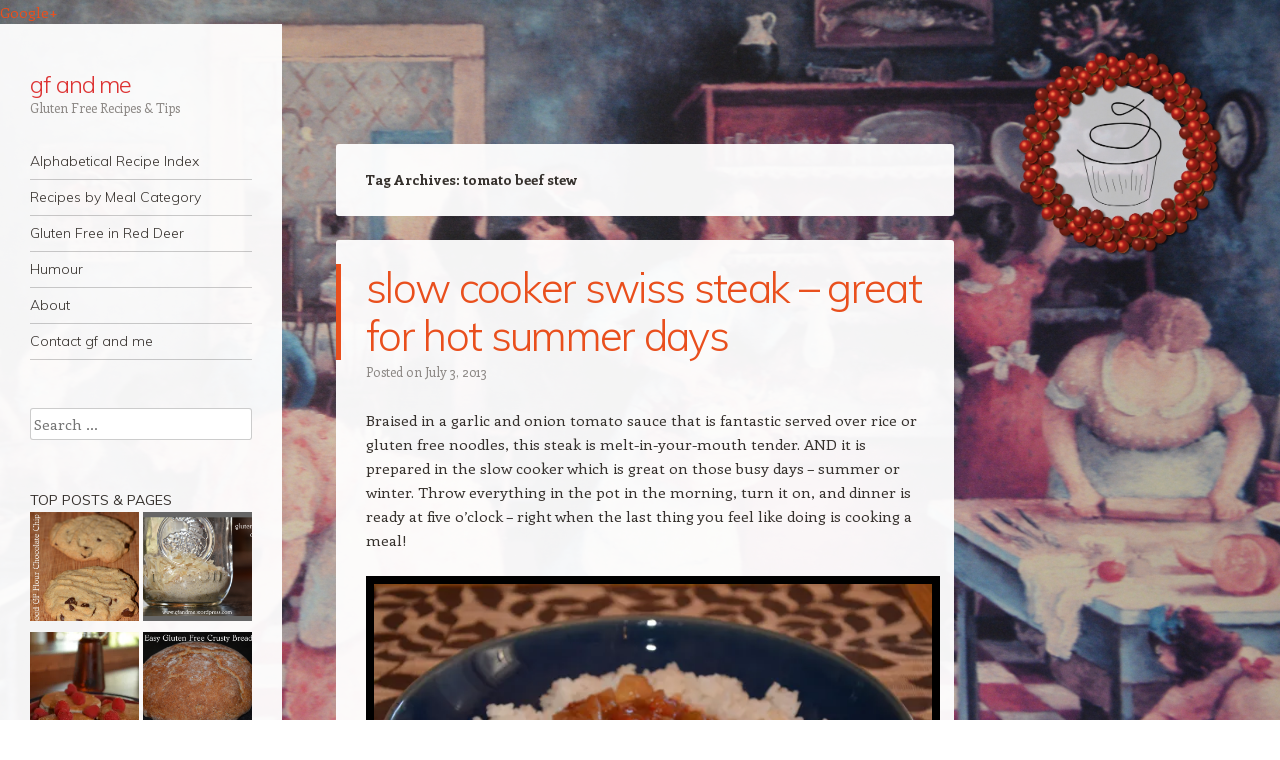

--- FILE ---
content_type: text/html; charset=UTF-8
request_url: https://www.gfandme.com/tag/tomato-beef-stew/
body_size: 17118
content:
<!DOCTYPE html>
<html lang="en-US">
<head>
<meta charset="UTF-8" />
<meta name="viewport" content="width=device-width" />
<title>tomato beef stew Archives - gf and me</title>
<link rel="profile" href="http://gmpg.org/xfn/11" />
<link rel="pingback" href="https://www.gfandme.com/xmlrpc.php" />
<!--[if lt IE 9]>
<script src="https://www.gfandme.com/wp-content/themes/confit/js/html5.js" type="text/javascript"></script>
<![endif]-->

<meta name='robots' content='index, follow, max-image-preview:large, max-snippet:-1, max-video-preview:-1' />

	<!-- This site is optimized with the Yoast SEO plugin v26.5 - https://yoast.com/wordpress/plugins/seo/ -->
	<link rel="canonical" href="https://www.gfandme.com/tag/tomato-beef-stew/" />
	<meta property="og:locale" content="en_US" />
	<meta property="og:type" content="article" />
	<meta property="og:title" content="tomato beef stew Archives - gf and me" />
	<meta property="og:url" content="https://www.gfandme.com/tag/tomato-beef-stew/" />
	<meta property="og:site_name" content="gf and me" />
	<script type="application/ld+json" class="yoast-schema-graph">{"@context":"https://schema.org","@graph":[{"@type":"CollectionPage","@id":"https://www.gfandme.com/tag/tomato-beef-stew/","url":"https://www.gfandme.com/tag/tomato-beef-stew/","name":"tomato beef stew Archives - gf and me","isPartOf":{"@id":"https://www.gfandme.com/#website"},"breadcrumb":{"@id":"https://www.gfandme.com/tag/tomato-beef-stew/#breadcrumb"},"inLanguage":"en-US"},{"@type":"BreadcrumbList","@id":"https://www.gfandme.com/tag/tomato-beef-stew/#breadcrumb","itemListElement":[{"@type":"ListItem","position":1,"name":"Home","item":"https://www.gfandme.com/"},{"@type":"ListItem","position":2,"name":"tomato beef stew"}]},{"@type":"WebSite","@id":"https://www.gfandme.com/#website","url":"https://www.gfandme.com/","name":"gf and me","description":"Gluten Free Recipes &amp; Tips","potentialAction":[{"@type":"SearchAction","target":{"@type":"EntryPoint","urlTemplate":"https://www.gfandme.com/?s={search_term_string}"},"query-input":{"@type":"PropertyValueSpecification","valueRequired":true,"valueName":"search_term_string"}}],"inLanguage":"en-US"}]}</script>
	<!-- / Yoast SEO plugin. -->


<link rel='dns-prefetch' href='//www.gfandme.com' />
<link rel='dns-prefetch' href='//secure.gravatar.com' />
<link rel='dns-prefetch' href='//assets.pinterest.com' />
<link rel='dns-prefetch' href='//stats.wp.com' />
<link rel='dns-prefetch' href='//fonts.googleapis.com' />
<link rel='dns-prefetch' href='//widgets.wp.com' />
<link rel='dns-prefetch' href='//s0.wp.com' />
<link rel='dns-prefetch' href='//0.gravatar.com' />
<link rel='dns-prefetch' href='//1.gravatar.com' />
<link rel='dns-prefetch' href='//2.gravatar.com' />
<link rel='dns-prefetch' href='//jetpack.wordpress.com' />
<link rel='dns-prefetch' href='//public-api.wordpress.com' />
<link rel='preconnect' href='//i0.wp.com' />
<link rel="alternate" type="application/rss+xml" title="gf and me &raquo; Feed" href="https://www.gfandme.com/feed/" />
<link rel="alternate" type="application/rss+xml" title="gf and me &raquo; Comments Feed" href="https://www.gfandme.com/comments/feed/" />
<link rel="alternate" type="application/rss+xml" title="gf and me &raquo; tomato beef stew Tag Feed" href="https://www.gfandme.com/tag/tomato-beef-stew/feed/" />
<style id='wp-img-auto-sizes-contain-inline-css' type='text/css'>
img:is([sizes=auto i],[sizes^="auto," i]){contain-intrinsic-size:3000px 1500px}
/*# sourceURL=wp-img-auto-sizes-contain-inline-css */
</style>
<style id='wp-emoji-styles-inline-css' type='text/css'>

	img.wp-smiley, img.emoji {
		display: inline !important;
		border: none !important;
		box-shadow: none !important;
		height: 1em !important;
		width: 1em !important;
		margin: 0 0.07em !important;
		vertical-align: -0.1em !important;
		background: none !important;
		padding: 0 !important;
	}
/*# sourceURL=wp-emoji-styles-inline-css */
</style>
<style id='wp-block-library-inline-css' type='text/css'>
:root{--wp-block-synced-color:#7a00df;--wp-block-synced-color--rgb:122,0,223;--wp-bound-block-color:var(--wp-block-synced-color);--wp-editor-canvas-background:#ddd;--wp-admin-theme-color:#007cba;--wp-admin-theme-color--rgb:0,124,186;--wp-admin-theme-color-darker-10:#006ba1;--wp-admin-theme-color-darker-10--rgb:0,107,160.5;--wp-admin-theme-color-darker-20:#005a87;--wp-admin-theme-color-darker-20--rgb:0,90,135;--wp-admin-border-width-focus:2px}@media (min-resolution:192dpi){:root{--wp-admin-border-width-focus:1.5px}}.wp-element-button{cursor:pointer}:root .has-very-light-gray-background-color{background-color:#eee}:root .has-very-dark-gray-background-color{background-color:#313131}:root .has-very-light-gray-color{color:#eee}:root .has-very-dark-gray-color{color:#313131}:root .has-vivid-green-cyan-to-vivid-cyan-blue-gradient-background{background:linear-gradient(135deg,#00d084,#0693e3)}:root .has-purple-crush-gradient-background{background:linear-gradient(135deg,#34e2e4,#4721fb 50%,#ab1dfe)}:root .has-hazy-dawn-gradient-background{background:linear-gradient(135deg,#faaca8,#dad0ec)}:root .has-subdued-olive-gradient-background{background:linear-gradient(135deg,#fafae1,#67a671)}:root .has-atomic-cream-gradient-background{background:linear-gradient(135deg,#fdd79a,#004a59)}:root .has-nightshade-gradient-background{background:linear-gradient(135deg,#330968,#31cdcf)}:root .has-midnight-gradient-background{background:linear-gradient(135deg,#020381,#2874fc)}:root{--wp--preset--font-size--normal:16px;--wp--preset--font-size--huge:42px}.has-regular-font-size{font-size:1em}.has-larger-font-size{font-size:2.625em}.has-normal-font-size{font-size:var(--wp--preset--font-size--normal)}.has-huge-font-size{font-size:var(--wp--preset--font-size--huge)}.has-text-align-center{text-align:center}.has-text-align-left{text-align:left}.has-text-align-right{text-align:right}.has-fit-text{white-space:nowrap!important}#end-resizable-editor-section{display:none}.aligncenter{clear:both}.items-justified-left{justify-content:flex-start}.items-justified-center{justify-content:center}.items-justified-right{justify-content:flex-end}.items-justified-space-between{justify-content:space-between}.screen-reader-text{border:0;clip-path:inset(50%);height:1px;margin:-1px;overflow:hidden;padding:0;position:absolute;width:1px;word-wrap:normal!important}.screen-reader-text:focus{background-color:#ddd;clip-path:none;color:#444;display:block;font-size:1em;height:auto;left:5px;line-height:normal;padding:15px 23px 14px;text-decoration:none;top:5px;width:auto;z-index:100000}html :where(.has-border-color){border-style:solid}html :where([style*=border-top-color]){border-top-style:solid}html :where([style*=border-right-color]){border-right-style:solid}html :where([style*=border-bottom-color]){border-bottom-style:solid}html :where([style*=border-left-color]){border-left-style:solid}html :where([style*=border-width]){border-style:solid}html :where([style*=border-top-width]){border-top-style:solid}html :where([style*=border-right-width]){border-right-style:solid}html :where([style*=border-bottom-width]){border-bottom-style:solid}html :where([style*=border-left-width]){border-left-style:solid}html :where(img[class*=wp-image-]){height:auto;max-width:100%}:where(figure){margin:0 0 1em}html :where(.is-position-sticky){--wp-admin--admin-bar--position-offset:var(--wp-admin--admin-bar--height,0px)}@media screen and (max-width:600px){html :where(.is-position-sticky){--wp-admin--admin-bar--position-offset:0px}}

/*# sourceURL=wp-block-library-inline-css */
</style><style id='global-styles-inline-css' type='text/css'>
:root{--wp--preset--aspect-ratio--square: 1;--wp--preset--aspect-ratio--4-3: 4/3;--wp--preset--aspect-ratio--3-4: 3/4;--wp--preset--aspect-ratio--3-2: 3/2;--wp--preset--aspect-ratio--2-3: 2/3;--wp--preset--aspect-ratio--16-9: 16/9;--wp--preset--aspect-ratio--9-16: 9/16;--wp--preset--color--black: #000000;--wp--preset--color--cyan-bluish-gray: #abb8c3;--wp--preset--color--white: #ffffff;--wp--preset--color--pale-pink: #f78da7;--wp--preset--color--vivid-red: #cf2e2e;--wp--preset--color--luminous-vivid-orange: #ff6900;--wp--preset--color--luminous-vivid-amber: #fcb900;--wp--preset--color--light-green-cyan: #7bdcb5;--wp--preset--color--vivid-green-cyan: #00d084;--wp--preset--color--pale-cyan-blue: #8ed1fc;--wp--preset--color--vivid-cyan-blue: #0693e3;--wp--preset--color--vivid-purple: #9b51e0;--wp--preset--gradient--vivid-cyan-blue-to-vivid-purple: linear-gradient(135deg,rgb(6,147,227) 0%,rgb(155,81,224) 100%);--wp--preset--gradient--light-green-cyan-to-vivid-green-cyan: linear-gradient(135deg,rgb(122,220,180) 0%,rgb(0,208,130) 100%);--wp--preset--gradient--luminous-vivid-amber-to-luminous-vivid-orange: linear-gradient(135deg,rgb(252,185,0) 0%,rgb(255,105,0) 100%);--wp--preset--gradient--luminous-vivid-orange-to-vivid-red: linear-gradient(135deg,rgb(255,105,0) 0%,rgb(207,46,46) 100%);--wp--preset--gradient--very-light-gray-to-cyan-bluish-gray: linear-gradient(135deg,rgb(238,238,238) 0%,rgb(169,184,195) 100%);--wp--preset--gradient--cool-to-warm-spectrum: linear-gradient(135deg,rgb(74,234,220) 0%,rgb(151,120,209) 20%,rgb(207,42,186) 40%,rgb(238,44,130) 60%,rgb(251,105,98) 80%,rgb(254,248,76) 100%);--wp--preset--gradient--blush-light-purple: linear-gradient(135deg,rgb(255,206,236) 0%,rgb(152,150,240) 100%);--wp--preset--gradient--blush-bordeaux: linear-gradient(135deg,rgb(254,205,165) 0%,rgb(254,45,45) 50%,rgb(107,0,62) 100%);--wp--preset--gradient--luminous-dusk: linear-gradient(135deg,rgb(255,203,112) 0%,rgb(199,81,192) 50%,rgb(65,88,208) 100%);--wp--preset--gradient--pale-ocean: linear-gradient(135deg,rgb(255,245,203) 0%,rgb(182,227,212) 50%,rgb(51,167,181) 100%);--wp--preset--gradient--electric-grass: linear-gradient(135deg,rgb(202,248,128) 0%,rgb(113,206,126) 100%);--wp--preset--gradient--midnight: linear-gradient(135deg,rgb(2,3,129) 0%,rgb(40,116,252) 100%);--wp--preset--font-size--small: 13px;--wp--preset--font-size--medium: 20px;--wp--preset--font-size--large: 36px;--wp--preset--font-size--x-large: 42px;--wp--preset--spacing--20: 0.44rem;--wp--preset--spacing--30: 0.67rem;--wp--preset--spacing--40: 1rem;--wp--preset--spacing--50: 1.5rem;--wp--preset--spacing--60: 2.25rem;--wp--preset--spacing--70: 3.38rem;--wp--preset--spacing--80: 5.06rem;--wp--preset--shadow--natural: 6px 6px 9px rgba(0, 0, 0, 0.2);--wp--preset--shadow--deep: 12px 12px 50px rgba(0, 0, 0, 0.4);--wp--preset--shadow--sharp: 6px 6px 0px rgba(0, 0, 0, 0.2);--wp--preset--shadow--outlined: 6px 6px 0px -3px rgb(255, 255, 255), 6px 6px rgb(0, 0, 0);--wp--preset--shadow--crisp: 6px 6px 0px rgb(0, 0, 0);}:where(.is-layout-flex){gap: 0.5em;}:where(.is-layout-grid){gap: 0.5em;}body .is-layout-flex{display: flex;}.is-layout-flex{flex-wrap: wrap;align-items: center;}.is-layout-flex > :is(*, div){margin: 0;}body .is-layout-grid{display: grid;}.is-layout-grid > :is(*, div){margin: 0;}:where(.wp-block-columns.is-layout-flex){gap: 2em;}:where(.wp-block-columns.is-layout-grid){gap: 2em;}:where(.wp-block-post-template.is-layout-flex){gap: 1.25em;}:where(.wp-block-post-template.is-layout-grid){gap: 1.25em;}.has-black-color{color: var(--wp--preset--color--black) !important;}.has-cyan-bluish-gray-color{color: var(--wp--preset--color--cyan-bluish-gray) !important;}.has-white-color{color: var(--wp--preset--color--white) !important;}.has-pale-pink-color{color: var(--wp--preset--color--pale-pink) !important;}.has-vivid-red-color{color: var(--wp--preset--color--vivid-red) !important;}.has-luminous-vivid-orange-color{color: var(--wp--preset--color--luminous-vivid-orange) !important;}.has-luminous-vivid-amber-color{color: var(--wp--preset--color--luminous-vivid-amber) !important;}.has-light-green-cyan-color{color: var(--wp--preset--color--light-green-cyan) !important;}.has-vivid-green-cyan-color{color: var(--wp--preset--color--vivid-green-cyan) !important;}.has-pale-cyan-blue-color{color: var(--wp--preset--color--pale-cyan-blue) !important;}.has-vivid-cyan-blue-color{color: var(--wp--preset--color--vivid-cyan-blue) !important;}.has-vivid-purple-color{color: var(--wp--preset--color--vivid-purple) !important;}.has-black-background-color{background-color: var(--wp--preset--color--black) !important;}.has-cyan-bluish-gray-background-color{background-color: var(--wp--preset--color--cyan-bluish-gray) !important;}.has-white-background-color{background-color: var(--wp--preset--color--white) !important;}.has-pale-pink-background-color{background-color: var(--wp--preset--color--pale-pink) !important;}.has-vivid-red-background-color{background-color: var(--wp--preset--color--vivid-red) !important;}.has-luminous-vivid-orange-background-color{background-color: var(--wp--preset--color--luminous-vivid-orange) !important;}.has-luminous-vivid-amber-background-color{background-color: var(--wp--preset--color--luminous-vivid-amber) !important;}.has-light-green-cyan-background-color{background-color: var(--wp--preset--color--light-green-cyan) !important;}.has-vivid-green-cyan-background-color{background-color: var(--wp--preset--color--vivid-green-cyan) !important;}.has-pale-cyan-blue-background-color{background-color: var(--wp--preset--color--pale-cyan-blue) !important;}.has-vivid-cyan-blue-background-color{background-color: var(--wp--preset--color--vivid-cyan-blue) !important;}.has-vivid-purple-background-color{background-color: var(--wp--preset--color--vivid-purple) !important;}.has-black-border-color{border-color: var(--wp--preset--color--black) !important;}.has-cyan-bluish-gray-border-color{border-color: var(--wp--preset--color--cyan-bluish-gray) !important;}.has-white-border-color{border-color: var(--wp--preset--color--white) !important;}.has-pale-pink-border-color{border-color: var(--wp--preset--color--pale-pink) !important;}.has-vivid-red-border-color{border-color: var(--wp--preset--color--vivid-red) !important;}.has-luminous-vivid-orange-border-color{border-color: var(--wp--preset--color--luminous-vivid-orange) !important;}.has-luminous-vivid-amber-border-color{border-color: var(--wp--preset--color--luminous-vivid-amber) !important;}.has-light-green-cyan-border-color{border-color: var(--wp--preset--color--light-green-cyan) !important;}.has-vivid-green-cyan-border-color{border-color: var(--wp--preset--color--vivid-green-cyan) !important;}.has-pale-cyan-blue-border-color{border-color: var(--wp--preset--color--pale-cyan-blue) !important;}.has-vivid-cyan-blue-border-color{border-color: var(--wp--preset--color--vivid-cyan-blue) !important;}.has-vivid-purple-border-color{border-color: var(--wp--preset--color--vivid-purple) !important;}.has-vivid-cyan-blue-to-vivid-purple-gradient-background{background: var(--wp--preset--gradient--vivid-cyan-blue-to-vivid-purple) !important;}.has-light-green-cyan-to-vivid-green-cyan-gradient-background{background: var(--wp--preset--gradient--light-green-cyan-to-vivid-green-cyan) !important;}.has-luminous-vivid-amber-to-luminous-vivid-orange-gradient-background{background: var(--wp--preset--gradient--luminous-vivid-amber-to-luminous-vivid-orange) !important;}.has-luminous-vivid-orange-to-vivid-red-gradient-background{background: var(--wp--preset--gradient--luminous-vivid-orange-to-vivid-red) !important;}.has-very-light-gray-to-cyan-bluish-gray-gradient-background{background: var(--wp--preset--gradient--very-light-gray-to-cyan-bluish-gray) !important;}.has-cool-to-warm-spectrum-gradient-background{background: var(--wp--preset--gradient--cool-to-warm-spectrum) !important;}.has-blush-light-purple-gradient-background{background: var(--wp--preset--gradient--blush-light-purple) !important;}.has-blush-bordeaux-gradient-background{background: var(--wp--preset--gradient--blush-bordeaux) !important;}.has-luminous-dusk-gradient-background{background: var(--wp--preset--gradient--luminous-dusk) !important;}.has-pale-ocean-gradient-background{background: var(--wp--preset--gradient--pale-ocean) !important;}.has-electric-grass-gradient-background{background: var(--wp--preset--gradient--electric-grass) !important;}.has-midnight-gradient-background{background: var(--wp--preset--gradient--midnight) !important;}.has-small-font-size{font-size: var(--wp--preset--font-size--small) !important;}.has-medium-font-size{font-size: var(--wp--preset--font-size--medium) !important;}.has-large-font-size{font-size: var(--wp--preset--font-size--large) !important;}.has-x-large-font-size{font-size: var(--wp--preset--font-size--x-large) !important;}
/*# sourceURL=global-styles-inline-css */
</style>

<style id='classic-theme-styles-inline-css' type='text/css'>
/*! This file is auto-generated */
.wp-block-button__link{color:#fff;background-color:#32373c;border-radius:9999px;box-shadow:none;text-decoration:none;padding:calc(.667em + 2px) calc(1.333em + 2px);font-size:1.125em}.wp-block-file__button{background:#32373c;color:#fff;text-decoration:none}
/*# sourceURL=/wp-includes/css/classic-themes.min.css */
</style>
<link rel='stylesheet' id='style-css' href='https://www.gfandme.com/wp-content/themes/confit/style.css?ver=6.9' type='text/css' media='all' />
<link rel='stylesheet' id='confit-font-muli-css' href='https://fonts.googleapis.com/css?family=Muli:300,400,300italic,400italic' type='text/css' media='all' />
<link rel='stylesheet' id='confit-font-enriqueta-css' href='https://fonts.googleapis.com/css?family=Enriqueta:400,700&#038;subset=latin,latin-ext' type='text/css' media='all' />
<link rel='stylesheet' id='jetpack_likes-css' href='https://www.gfandme.com/wp-content/plugins/jetpack/modules/likes/style.css?ver=15.3.1' type='text/css' media='all' />
<link rel='stylesheet' id='jetpack-swiper-library-css' href='https://www.gfandme.com/wp-content/plugins/jetpack/_inc/blocks/swiper.css?ver=15.3.1' type='text/css' media='all' />
<link rel='stylesheet' id='jetpack-carousel-css' href='https://www.gfandme.com/wp-content/plugins/jetpack/modules/carousel/jetpack-carousel.css?ver=15.3.1' type='text/css' media='all' />
<link rel='stylesheet' id='tiled-gallery-css' href='https://www.gfandme.com/wp-content/plugins/jetpack/modules/tiled-gallery/tiled-gallery/tiled-gallery.css?ver=2023-08-21' type='text/css' media='all' />
<link rel='stylesheet' id='PI_stt_front-css' href='https://www.gfandme.com/wp-content/plugins/simple-twitter-tweets/css/stt.min.css?ver=6.9' type='text/css' media='all' />
<link rel='stylesheet' id='jetpack-subscriptions-css' href='https://www.gfandme.com/wp-content/plugins/jetpack/_inc/build/subscriptions/subscriptions.min.css?ver=15.3.1' type='text/css' media='all' />
<style id='jetpack_facebook_likebox-inline-css' type='text/css'>
.widget_facebook_likebox {
	overflow: hidden;
}

/*# sourceURL=https://www.gfandme.com/wp-content/plugins/jetpack/modules/widgets/facebook-likebox/style.css */
</style>
<link rel='stylesheet' id='sharedaddy-css' href='https://www.gfandme.com/wp-content/plugins/jetpack/modules/sharedaddy/sharing.css?ver=15.3.1' type='text/css' media='all' />
<link rel='stylesheet' id='social-logos-css' href='https://www.gfandme.com/wp-content/plugins/jetpack/_inc/social-logos/social-logos.min.css?ver=15.3.1' type='text/css' media='all' />
<script type="text/javascript" src="https://www.gfandme.com/wp-includes/js/jquery/jquery.min.js?ver=3.7.1" id="jquery-core-js"></script>
<script type="text/javascript" src="https://www.gfandme.com/wp-includes/js/jquery/jquery-migrate.min.js?ver=3.4.1" id="jquery-migrate-js"></script>
<link rel="https://api.w.org/" href="https://www.gfandme.com/wp-json/" /><link rel="alternate" title="JSON" type="application/json" href="https://www.gfandme.com/wp-json/wp/v2/tags/117146555" /><link rel="EditURI" type="application/rsd+xml" title="RSD" href="https://www.gfandme.com/xmlrpc.php?rsd" />
<meta name="generator" content="WordPress 6.9" />
	<style>img#wpstats{display:none}</style>
			<style type="text/css">
			.site-title a {
			color: #dd3333 !important;
		}
		</style>
	<style type="text/css" id="custom-background-css">
	body.custom-background { background-color: #ffffff; background-image: url('https://www.gfandme.com/wp-content/uploads/2014/11/holiday-background-001.jpg'); background-repeat: repeat; background-position: top center; background-attachment: fixed; }
	</style>
<a href="https://plus.google.com/105170032473558271345" rel="publisher">Google+</a>
<meta name="p:domain_verify" content="867d24b1316b1fed0db8c0b9aaac3ba0"/>
<link rel='stylesheet' id='jetpack-top-posts-widget-css' href='https://www.gfandme.com/wp-content/plugins/jetpack/modules/widgets/top-posts/style.css?ver=20141013' type='text/css' media='all' />
</head>

<script>
  (function(i,s,o,g,r,a,m){i['GoogleAnalyticsObject']=r;i[r]=i[r]||function(){
  (i[r].q=i[r].q||[]).push(arguments)},i[r].l=1*new Date();a=s.createElement(o),
  m=s.getElementsByTagName(o)[0];a.async=1;a.src=g;m.parentNode.insertBefore(a,m)
  })(window,document,'script','//www.google-analytics.com/analytics.js','ga');

  ga('create', 'UA-52494255-1', 'auto');
  ga('send', 'pageview');

</script>

<body class="archive tag tag-tomato-beef-stew tag-117146555 custom-background wp-theme-confit">

<div id="wrapper">
	<div id="page" class="hfeed site">
				<header id="masthead" class="site-header" role="banner">

			
			<hgroup>
				<h1 class="site-title"><a href="https://www.gfandme.com/" title="gf and me" rel="home">gf and me</a></h1>
				<h2 class="site-description">Gluten Free Recipes &amp; Tips</h2>
			</hgroup>

			<nav role="navigation" class="site-navigation main-navigation">
				<h1 class="assistive-text">Navigation</h1>
				<div class="assistive-text skip-link"><a href="#content" title="Skip to content">Skip to content</a></div>

				<div class="menu-main-container"><ul id="menu-main" class="menu"><li id="menu-item-1085" class="menu-item menu-item-type-post_type menu-item-object-page menu-item-1085"><a href="https://www.gfandme.com/alphabetical-recipe-index/">Alphabetical Recipe Index</a></li>
<li id="menu-item-107" class="menu-item menu-item-type-taxonomy menu-item-object-category menu-item-has-children menu-item-107"><a href="https://www.gfandme.com/category/recipes/">Recipes by Meal Category</a>
<ul class="sub-menu">
	<li id="menu-item-226" class="menu-item menu-item-type-taxonomy menu-item-object-category menu-item-226"><a href="https://www.gfandme.com/category/recipes/baking/">Baking</a></li>
	<li id="menu-item-227" class="menu-item menu-item-type-taxonomy menu-item-object-category menu-item-227"><a href="https://www.gfandme.com/category/recipes/breakfast-brunch/">Breakfast &amp; Brunch</a></li>
	<li id="menu-item-228" class="menu-item menu-item-type-taxonomy menu-item-object-category menu-item-228"><a href="https://www.gfandme.com/category/recipes/lunch-and-dinner/">Lunch and Dinner</a></li>
	<li id="menu-item-472" class="menu-item menu-item-type-taxonomy menu-item-object-category menu-item-472"><a href="https://www.gfandme.com/category/recipes/drinks-desserts/">Drinks &amp; Desserts</a></li>
</ul>
</li>
<li id="menu-item-1119" class="menu-item menu-item-type-taxonomy menu-item-object-category menu-item-has-children menu-item-1119"><a href="https://www.gfandme.com/category/gluten-free-in-red-deer/">Gluten Free in Red Deer</a>
<ul class="sub-menu">
	<li id="menu-item-1118" class="menu-item menu-item-type-post_type menu-item-object-page menu-item-1118"><a href="https://www.gfandme.com/gluten-free-restaurants-in-red-deer-alberta/">Gluten Free Restaurants in Red Deer, Alberta</a></li>
	<li id="menu-item-1115" class="menu-item menu-item-type-post_type menu-item-object-page menu-item-1115"><a href="https://www.gfandme.com/gluten-free-shopping-in-red-deer-alberta/">Gluten Free Shopping in Red Deer, Alberta</a></li>
	<li id="menu-item-1298" class="menu-item menu-item-type-post_type menu-item-object-page menu-item-1298"><a href="https://www.gfandme.com/other-sites-and-blogs-with-information-on-being-gluten-free-in-red-deer/">Other Sites and Blogs with Information on Being Gluten Free in Red Deer</a></li>
</ul>
</li>
<li id="menu-item-167" class="menu-item menu-item-type-post_type menu-item-object-page menu-item-167"><a href="https://www.gfandme.com/humour/">Humour</a></li>
<li id="menu-item-117" class="menu-item menu-item-type-post_type menu-item-object-page menu-item-117"><a href="https://www.gfandme.com/about/">About</a></li>
<li id="menu-item-84" class="menu-item menu-item-type-post_type menu-item-object-page menu-item-84"><a href="https://www.gfandme.com/contact-gf-and-me/">Contact gf and me</a></li>
</ul></div>			</nav><!-- .site-navigation .main-navigation -->
		</header><!-- #masthead .site-header -->

		<div id="main" class="site-main">

		<section id="primary" class="content-area">
			<div id="content" class="site-content" role="main">

			
				<header class="page-header">
					<h1 class="page-title">
						Tag Archives: <span>tomato beef stew</span>					</h1>
									</header><!-- .page-header -->

					<nav role="navigation" id="nav-above" class="site-navigation paging-navigation">
		<h1 class="assistive-text">Post navigation</h1>

	
	</nav><!-- #nav-above -->
	
								
					
<article id="post-590" class="post-590 post type-post status-publish format-standard hentry category-lunch-and-dinner category-recipes category-uncategorized tag-braised-beef tag-gf tag-gluten-free tag-gluten-free-in-red-deer-2 tag-slow-cooker-recipe tag-tomato-beef-stew">
	<header class="entry-header">
		
		<h1 class="entry-title"><a href="https://www.gfandme.com/2013/07/03/slow-cooker-swiss-steak-great-for-hot-summer-days/" rel="bookmark">slow cooker swiss steak – great for hot summer days</a></h1>

				<div class="entry-meta">
			Posted on <a href="https://www.gfandme.com/2013/07/03/slow-cooker-swiss-steak-great-for-hot-summer-days/" title="8:27 am" rel="bookmark"><time class="entry-date" datetime="2013-07-03T08:27:28-06:00" pubdate>July 3, 2013</time></a><span class="byline"> by <span class="author vcard"><a class="url fn n" href="https://www.gfandme.com/author/gfandme/" title="View all posts by gfandme" rel="author">gfandme</a></span></span>		</div><!-- .entry-meta -->
			</header><!-- .entry-header -->

		<div class="entry-content">
		<p>Braised in a garlic and onion tomato sauce that is fantastic served over rice or gluten free noodles, this steak is melt-in-your-mouth tender. AND it is prepared in the slow cooker which is great on those busy days &#8211; summer or winter. Throw everything in the pot in the morning, turn it on, and dinner is ready at five o’clock – right when the last thing you feel like doing is cooking a meal!</p>
<p><a href="https://www.gfandme.com/2013/07/03/slow-cooker-sw…ot-summer-days/"><img data-recalc-dims="1" fetchpriority="high" decoding="async" data-attachment-id="591" data-permalink="https://www.gfandme.com/2013/07/03/slow-cooker-swiss-steak-great-for-hot-summer-days/dsc_2459/#main" data-orig-file="https://i0.wp.com/www.gfandme.com/wp-content/uploads/2013/07/dsc_2459.jpg?fit=6000%2C4000&amp;ssl=1" data-orig-size="6000,4000" data-comments-opened="1" data-image-meta="{&quot;aperture&quot;:&quot;5&quot;,&quot;credit&quot;:&quot;&quot;,&quot;camera&quot;:&quot;NIKON D7100&quot;,&quot;caption&quot;:&quot;&quot;,&quot;created_timestamp&quot;:&quot;1372276382&quot;,&quot;copyright&quot;:&quot;&quot;,&quot;focal_length&quot;:&quot;50&quot;,&quot;iso&quot;:&quot;1600&quot;,&quot;shutter_speed&quot;:&quot;0.016666666666667&quot;,&quot;title&quot;:&quot;&quot;}" data-image-title="slow cooker swiss steak. gfandme.com" data-image-description="&lt;p&gt;Slow cooker swiss steak. gluten free&lt;/p&gt;
" data-image-caption="" data-medium-file="https://i0.wp.com/www.gfandme.com/wp-content/uploads/2013/07/dsc_2459.jpg?fit=300%2C200&amp;ssl=1" data-large-file="https://i0.wp.com/www.gfandme.com/wp-content/uploads/2013/07/dsc_2459.jpg?fit=558%2C372&amp;ssl=1" class="aligncenter size-large wp-image-591" style="border:8px solid black;" title="slow cooker swiss steak gluten free" alt="slow cooker swiss steak gluten free" src="https://i0.wp.com/www.gfandme.com/wp-content/uploads/2013/07/dsc_2459.jpg?resize=558%2C372&#038;ssl=1" width="558" height="372" srcset="https://i0.wp.com/www.gfandme.com/wp-content/uploads/2013/07/dsc_2459.jpg?w=6000&amp;ssl=1 6000w, https://i0.wp.com/www.gfandme.com/wp-content/uploads/2013/07/dsc_2459.jpg?resize=300%2C200&amp;ssl=1 300w, https://i0.wp.com/www.gfandme.com/wp-content/uploads/2013/07/dsc_2459.jpg?resize=1024%2C682&amp;ssl=1 1024w, https://i0.wp.com/www.gfandme.com/wp-content/uploads/2013/07/dsc_2459.jpg?resize=1536%2C1024&amp;ssl=1 1536w, https://i0.wp.com/www.gfandme.com/wp-content/uploads/2013/07/dsc_2459.jpg?resize=618%2C412&amp;ssl=1 618w, https://i0.wp.com/www.gfandme.com/wp-content/uploads/2013/07/dsc_2459.jpg?w=1116&amp;ssl=1 1116w, https://i0.wp.com/www.gfandme.com/wp-content/uploads/2013/07/dsc_2459.jpg?w=1674&amp;ssl=1 1674w" sizes="(max-width: 558px) 100vw, 558px" /></a> <a href="https://www.gfandme.com/2013/07/03/slow-cooker-swiss-steak-great-for-hot-summer-days/#more-590" class="more-link">Continue reading <span class="meta-nav">&rarr;</span></a></p>
<div class="sharedaddy sd-sharing-enabled"><div class="robots-nocontent sd-block sd-social sd-social-icon sd-sharing"><h3 class="sd-title">Share this:</h3><div class="sd-content"><ul><li class="share-facebook"><a rel="nofollow noopener noreferrer"
				data-shared="sharing-facebook-590"
				class="share-facebook sd-button share-icon no-text"
				href="https://www.gfandme.com/2013/07/03/slow-cooker-swiss-steak-great-for-hot-summer-days/?share=facebook"
				target="_blank"
				aria-labelledby="sharing-facebook-590"
				>
				<span id="sharing-facebook-590" hidden>Click to share on Facebook (Opens in new window)</span>
				<span>Facebook</span>
			</a></li><li class="share-pinterest"><a rel="nofollow noopener noreferrer"
				data-shared="sharing-pinterest-590"
				class="share-pinterest sd-button share-icon no-text"
				href="https://www.gfandme.com/2013/07/03/slow-cooker-swiss-steak-great-for-hot-summer-days/?share=pinterest"
				target="_blank"
				aria-labelledby="sharing-pinterest-590"
				>
				<span id="sharing-pinterest-590" hidden>Click to share on Pinterest (Opens in new window)</span>
				<span>Pinterest</span>
			</a></li><li class="share-twitter"><a rel="nofollow noopener noreferrer"
				data-shared="sharing-twitter-590"
				class="share-twitter sd-button share-icon no-text"
				href="https://www.gfandme.com/2013/07/03/slow-cooker-swiss-steak-great-for-hot-summer-days/?share=twitter"
				target="_blank"
				aria-labelledby="sharing-twitter-590"
				>
				<span id="sharing-twitter-590" hidden>Click to share on X (Opens in new window)</span>
				<span>X</span>
			</a></li><li class="share-email"><a rel="nofollow noopener noreferrer"
				data-shared="sharing-email-590"
				class="share-email sd-button share-icon no-text"
				href="mailto:?subject=%5BShared%20Post%5D%20slow%20cooker%20swiss%20steak%20%E2%80%93%20great%20for%20hot%20summer%20days&#038;body=https%3A%2F%2Fwww.gfandme.com%2F2013%2F07%2F03%2Fslow-cooker-swiss-steak-great-for-hot-summer-days%2F&#038;share=email"
				target="_blank"
				aria-labelledby="sharing-email-590"
				data-email-share-error-title="Do you have email set up?" data-email-share-error-text="If you&#039;re having problems sharing via email, you might not have email set up for your browser. You may need to create a new email yourself." data-email-share-nonce="3ce4dab53b" data-email-share-track-url="https://www.gfandme.com/2013/07/03/slow-cooker-swiss-steak-great-for-hot-summer-days/?share=email">
				<span id="sharing-email-590" hidden>Click to email a link to a friend (Opens in new window)</span>
				<span>Email</span>
			</a></li><li class="share-print"><a rel="nofollow noopener noreferrer"
				data-shared="sharing-print-590"
				class="share-print sd-button share-icon no-text"
				href="https://www.gfandme.com/2013/07/03/slow-cooker-swiss-steak-great-for-hot-summer-days/?share=print"
				target="_blank"
				aria-labelledby="sharing-print-590"
				>
				<span id="sharing-print-590" hidden>Click to print (Opens in new window)</span>
				<span>Print</span>
			</a></li><li class="share-end"></li></ul></div></div></div>			</div><!-- .entry-content -->
	
	<footer class="entry-meta">
								<span class="cat-links">
				Posted in <a href="https://www.gfandme.com/category/recipes/lunch-and-dinner/" rel="category tag">Lunch and Dinner</a>, <a href="https://www.gfandme.com/category/recipes/" rel="category tag">Recipes</a>, <a href="https://www.gfandme.com/category/uncategorized/" rel="category tag">Uncategorized</a>			</span>
			
						<span class="tag-links">
				Tagged <a href="https://www.gfandme.com/tag/braised-beef/" rel="tag">braised beef</a>, <a href="https://www.gfandme.com/tag/gf/" rel="tag">GF</a>, <a href="https://www.gfandme.com/tag/gluten-free/" rel="tag">gluten free</a>, <a href="https://www.gfandme.com/tag/gluten-free-in-red-deer-2/" rel="tag">gluten free in Red Deer</a>, <a href="https://www.gfandme.com/tag/slow-cooker-recipe/" rel="tag">slow cooker recipe</a>, <a href="https://www.gfandme.com/tag/tomato-beef-stew/" rel="tag">tomato beef stew</a>			</span>
					
				<span class="comments-link"><a href="https://www.gfandme.com/2013/07/03/slow-cooker-swiss-steak-great-for-hot-summer-days/#comments">14 Comments</a></span>
		
			</footer><!-- .entry-meta -->
</article><!-- #post-590 -->

				
					<nav role="navigation" id="nav-below" class="site-navigation paging-navigation">
		<h1 class="assistive-text">Post navigation</h1>

	
	</nav><!-- #nav-below -->
	
			
			</div><!-- #content .site-content -->
		</section><!-- #primary .content-area -->


		</div><!-- #main .site-main -->

		
		<div id="secondary" class="widget-area" role="complementary">
						<aside id="search-2" class="widget widget_search">	<form method="get" id="searchform" action="https://www.gfandme.com/" role="search">
		<label for="s" class="assistive-text">Search</label>
		<input type="text" class="field" name="s" value="" id="s" placeholder="Search &hellip;" />
		<input type="submit" class="submit" name="submit" id="searchsubmit" value="Search" />
	</form>
</aside><aside id="top-posts-2" class="widget widget_top-posts"><h1 class="widget-title">Top Posts &amp; Pages</h1><div class='widgets-grid-layout no-grav'>
<div class="widget-grid-view-image"><a href="https://www.gfandme.com/2013/09/18/robin-hood-nutri-flour-blend-chocolate-chip-cookies/" title="Robin Hood Nutri Flour Blend Chocolate Chip Cookies" class="bump-view" data-bump-view="tp"><img loading="lazy" width="200" height="200" src="https://i0.wp.com/www.gfandme.com/wp-content/uploads/2013/09/chocolate-chip-cookies-001.jpg?resize=200%2C200&#038;ssl=1" srcset="https://i0.wp.com/www.gfandme.com/wp-content/uploads/2013/09/chocolate-chip-cookies-001.jpg?resize=200%2C200&amp;ssl=1 1x, https://i0.wp.com/www.gfandme.com/wp-content/uploads/2013/09/chocolate-chip-cookies-001.jpg?resize=300%2C300&amp;ssl=1 1.5x, https://i0.wp.com/www.gfandme.com/wp-content/uploads/2013/09/chocolate-chip-cookies-001.jpg?resize=400%2C400&amp;ssl=1 2x, https://i0.wp.com/www.gfandme.com/wp-content/uploads/2013/09/chocolate-chip-cookies-001.jpg?resize=600%2C600&amp;ssl=1 3x, https://i0.wp.com/www.gfandme.com/wp-content/uploads/2013/09/chocolate-chip-cookies-001.jpg?resize=800%2C800&amp;ssl=1 4x" alt="Robin Hood Nutri Flour Blend Chocolate Chip Cookies" data-pin-nopin="true"/></a></div><div class="widget-grid-view-image"><a href="https://www.gfandme.com/2014/03/12/gluten-free-onion-soup-mix/" title="gluten free onion soup mix" class="bump-view" data-bump-view="tp"><img loading="lazy" width="200" height="200" src="https://i0.wp.com/www.gfandme.com/wp-content/uploads/2014/03/onion-soup-mix-001.jpg?resize=200%2C200&#038;ssl=1" srcset="https://i0.wp.com/www.gfandme.com/wp-content/uploads/2014/03/onion-soup-mix-001.jpg?resize=200%2C200&amp;ssl=1 1x, https://i0.wp.com/www.gfandme.com/wp-content/uploads/2014/03/onion-soup-mix-001.jpg?resize=300%2C300&amp;ssl=1 1.5x, https://i0.wp.com/www.gfandme.com/wp-content/uploads/2014/03/onion-soup-mix-001.jpg?resize=400%2C400&amp;ssl=1 2x, https://i0.wp.com/www.gfandme.com/wp-content/uploads/2014/03/onion-soup-mix-001.jpg?resize=600%2C600&amp;ssl=1 3x, https://i0.wp.com/www.gfandme.com/wp-content/uploads/2014/03/onion-soup-mix-001.jpg?resize=800%2C800&amp;ssl=1 4x" alt="gluten free onion soup mix" data-pin-nopin="true"/></a></div><div class="widget-grid-view-image"><a href="https://www.gfandme.com/2013/06/30/gluten-free-sunday-morning-pancakes/" title="gluten free sunday morning pancakes - we&#039;re on Cloud 9" class="bump-view" data-bump-view="tp"><img loading="lazy" width="200" height="200" src="https://i0.wp.com/www.gfandme.com/wp-content/uploads/2013/03/dsc_2619.jpg?resize=200%2C200&#038;ssl=1" srcset="https://i0.wp.com/www.gfandme.com/wp-content/uploads/2013/03/dsc_2619.jpg?resize=200%2C200&amp;ssl=1 1x, https://i0.wp.com/www.gfandme.com/wp-content/uploads/2013/03/dsc_2619.jpg?resize=300%2C300&amp;ssl=1 1.5x, https://i0.wp.com/www.gfandme.com/wp-content/uploads/2013/03/dsc_2619.jpg?resize=400%2C400&amp;ssl=1 2x, https://i0.wp.com/www.gfandme.com/wp-content/uploads/2013/03/dsc_2619.jpg?resize=600%2C600&amp;ssl=1 3x, https://i0.wp.com/www.gfandme.com/wp-content/uploads/2013/03/dsc_2619.jpg?resize=800%2C800&amp;ssl=1 4x" alt="gluten free sunday morning pancakes - we&#039;re on Cloud 9" data-pin-nopin="true"/></a></div><div class="widget-grid-view-image"><a href="https://www.gfandme.com/2013/08/17/easy-crusty-bread-sshhh-its-gluten-free/" title="easy crusty bread – sshhh, it’s gluten free" class="bump-view" data-bump-view="tp"><img loading="lazy" width="200" height="200" src="https://i0.wp.com/www.gfandme.com/wp-content/uploads/2013/08/crusty-bread-001.jpg?resize=200%2C200&#038;ssl=1" srcset="https://i0.wp.com/www.gfandme.com/wp-content/uploads/2013/08/crusty-bread-001.jpg?resize=200%2C200&amp;ssl=1 1x, https://i0.wp.com/www.gfandme.com/wp-content/uploads/2013/08/crusty-bread-001.jpg?resize=300%2C300&amp;ssl=1 1.5x, https://i0.wp.com/www.gfandme.com/wp-content/uploads/2013/08/crusty-bread-001.jpg?resize=400%2C400&amp;ssl=1 2x, https://i0.wp.com/www.gfandme.com/wp-content/uploads/2013/08/crusty-bread-001.jpg?resize=600%2C600&amp;ssl=1 3x, https://i0.wp.com/www.gfandme.com/wp-content/uploads/2013/08/crusty-bread-001.jpg?resize=800%2C800&amp;ssl=1 4x" alt="easy crusty bread – sshhh, it’s gluten free" data-pin-nopin="true"/></a></div><div class="widget-grid-view-image"><a href="https://www.gfandme.com/gluten-free-shopping-in-red-deer-alberta/" title="Gluten Free Shopping in Red Deer, Alberta" class="bump-view" data-bump-view="tp"><img loading="lazy" width="200" height="200" src="https://i0.wp.com/www.gfandme.com/wp-content/uploads/2014/04/flours-background-0011-1024x791.jpg?resize=200%2C200&#038;ssl=1" srcset="https://i0.wp.com/www.gfandme.com/wp-content/uploads/2014/04/flours-background-0011-1024x791.jpg?resize=200%2C200&amp;ssl=1 1x, https://i0.wp.com/www.gfandme.com/wp-content/uploads/2014/04/flours-background-0011-1024x791.jpg?resize=300%2C300&amp;ssl=1 1.5x, https://i0.wp.com/www.gfandme.com/wp-content/uploads/2014/04/flours-background-0011-1024x791.jpg?resize=400%2C400&amp;ssl=1 2x, https://i0.wp.com/www.gfandme.com/wp-content/uploads/2014/04/flours-background-0011-1024x791.jpg?resize=600%2C600&amp;ssl=1 3x, https://i0.wp.com/www.gfandme.com/wp-content/uploads/2014/04/flours-background-0011-1024x791.jpg?resize=800%2C800&amp;ssl=1 4x" alt="Gluten Free Shopping in Red Deer, Alberta" data-pin-nopin="true"/></a></div><div class="widget-grid-view-image"><a href="https://www.gfandme.com/contact-gf-and-me/" title="Contact gf and me" class="bump-view" data-bump-view="tp"><img loading="lazy" width="200" height="200" src="https://i0.wp.com/www.gfandme.com/wp-content/uploads/2013/03/12828102_s.jpg?resize=200%2C200&#038;ssl=1" srcset="https://i0.wp.com/www.gfandme.com/wp-content/uploads/2013/03/12828102_s.jpg?resize=200%2C200&amp;ssl=1 1x, https://i0.wp.com/www.gfandme.com/wp-content/uploads/2013/03/12828102_s.jpg?resize=300%2C300&amp;ssl=1 1.5x, https://i0.wp.com/www.gfandme.com/wp-content/uploads/2013/03/12828102_s.jpg?resize=400%2C400&amp;ssl=1 2x" alt="Contact gf and me" data-pin-nopin="true"/></a></div><div class="widget-grid-view-image"><a href="https://www.gfandme.com/2014/01/25/gf-and-mes-lasagna-supreme-2/" title="gf and me&#039;s lasagna supreme" class="bump-view" data-bump-view="tp"><img loading="lazy" width="200" height="200" src="https://i0.wp.com/www.gfandme.com/wp-content/uploads/2013/06/gluten-free-lasagna-001.jpg?resize=200%2C200&#038;ssl=1" srcset="https://i0.wp.com/www.gfandme.com/wp-content/uploads/2013/06/gluten-free-lasagna-001.jpg?resize=200%2C200&amp;ssl=1 1x, https://i0.wp.com/www.gfandme.com/wp-content/uploads/2013/06/gluten-free-lasagna-001.jpg?resize=300%2C300&amp;ssl=1 1.5x, https://i0.wp.com/www.gfandme.com/wp-content/uploads/2013/06/gluten-free-lasagna-001.jpg?resize=400%2C400&amp;ssl=1 2x, https://i0.wp.com/www.gfandme.com/wp-content/uploads/2013/06/gluten-free-lasagna-001.jpg?resize=600%2C600&amp;ssl=1 3x, https://i0.wp.com/www.gfandme.com/wp-content/uploads/2013/06/gluten-free-lasagna-001.jpg?resize=800%2C800&amp;ssl=1 4x" alt="gf and me&#039;s lasagna supreme" data-pin-nopin="true"/></a></div><div class="widget-grid-view-image"><a href="https://www.gfandme.com/2014/01/04/maple-glazed-roasted-roots/" title="maple glazed roasted roots" class="bump-view" data-bump-view="tp"><img loading="lazy" width="200" height="200" src="https://i0.wp.com/www.gfandme.com/wp-content/uploads/2014/01/roasted-roots-001.jpg?resize=200%2C200&#038;ssl=1" srcset="https://i0.wp.com/www.gfandme.com/wp-content/uploads/2014/01/roasted-roots-001.jpg?resize=200%2C200&amp;ssl=1 1x, https://i0.wp.com/www.gfandme.com/wp-content/uploads/2014/01/roasted-roots-001.jpg?resize=300%2C300&amp;ssl=1 1.5x, https://i0.wp.com/www.gfandme.com/wp-content/uploads/2014/01/roasted-roots-001.jpg?resize=400%2C400&amp;ssl=1 2x, https://i0.wp.com/www.gfandme.com/wp-content/uploads/2014/01/roasted-roots-001.jpg?resize=600%2C600&amp;ssl=1 3x, https://i0.wp.com/www.gfandme.com/wp-content/uploads/2014/01/roasted-roots-001.jpg?resize=800%2C800&amp;ssl=1 4x" alt="maple glazed roasted roots" data-pin-nopin="true"/></a></div><div class="widget-grid-view-image"><a href="https://www.gfandme.com/2015/06/18/fathers-day-recipe-round-up/" title="Father&#039;s Day Recipe Round-up" class="bump-view" data-bump-view="tp"><img loading="lazy" width="200" height="200" src="https://i0.wp.com/www.gfandme.com/wp-content/uploads/2015/06/fathers-day-001-341x1024.jpg?resize=200%2C200&#038;ssl=1" srcset="https://i0.wp.com/www.gfandme.com/wp-content/uploads/2015/06/fathers-day-001-341x1024.jpg?resize=200%2C200&amp;ssl=1 1x, https://i0.wp.com/www.gfandme.com/wp-content/uploads/2015/06/fathers-day-001-341x1024.jpg?resize=300%2C300&amp;ssl=1 1.5x" alt="Father&#039;s Day Recipe Round-up" data-pin-nopin="true"/></a></div><div class="widget-grid-view-image"><a href="https://www.gfandme.com/2013/07/06/gf-and-mes-old-fashioned-nut-butter-cookies/" title="gf and me’s old fashioned nut butter cookies" class="bump-view" data-bump-view="tp"><img loading="lazy" width="200" height="200" src="https://i0.wp.com/www.gfandme.com/wp-content/uploads/2013/07/dsc_2833.jpg?resize=200%2C200&#038;ssl=1" srcset="https://i0.wp.com/www.gfandme.com/wp-content/uploads/2013/07/dsc_2833.jpg?resize=200%2C200&amp;ssl=1 1x, https://i0.wp.com/www.gfandme.com/wp-content/uploads/2013/07/dsc_2833.jpg?resize=300%2C300&amp;ssl=1 1.5x, https://i0.wp.com/www.gfandme.com/wp-content/uploads/2013/07/dsc_2833.jpg?resize=400%2C400&amp;ssl=1 2x, https://i0.wp.com/www.gfandme.com/wp-content/uploads/2013/07/dsc_2833.jpg?resize=600%2C600&amp;ssl=1 3x, https://i0.wp.com/www.gfandme.com/wp-content/uploads/2013/07/dsc_2833.jpg?resize=800%2C800&amp;ssl=1 4x" alt="gf and me’s old fashioned nut butter cookies" data-pin-nopin="true"/></a></div></div>
</aside><aside id="facebook-likebox-3" class="widget widget_facebook_likebox"><h1 class="widget-title"><a href="https://www.facebook.com/pages/Gf-and-me/1400851506849410">LIKE US ON FACEBOOK</a></h1>		<div id="fb-root"></div>
		<div class="fb-page" data-href="https://www.facebook.com/pages/Gf-and-me/1400851506849410" data-width="200"  data-height="432" data-hide-cover="false" data-show-facepile="false" data-tabs="timeline" data-hide-cta="false" data-small-header="false">
		<div class="fb-xfbml-parse-ignore"><blockquote cite="https://www.facebook.com/pages/Gf-and-me/1400851506849410"><a href="https://www.facebook.com/pages/Gf-and-me/1400851506849410">LIKE US ON FACEBOOK</a></blockquote></div>
		</div>
		</aside><aside id="pi_simpletwittertweets-2" class="widget PI_SimpleTwitterTweets"><h1 class="widget-title">FOLLOW GF&#038;ME ON TWITTER: RECIPES, REVIEWS, TWEETS</h1>
			<ul class="tweets">
															<li class="avatar">
								<img width="48px" height="48px"src="http://pbs.twimg.com/profile_images/504045817544470528/EvBVB1_1_normal.jpeg" alt="Tweet Avatar" class=""/>								Recipe Roundup for a Gluten Free Thanksgiving <a href="https://t.co/dVRpeyBkz1" target="_blank" rel="nofollow">https://t.co/dVRpeyBkz1</a>									<span class="stt-em">
						<a href="http://twitter.com/gfandmecom/status/662658481112137729" target="_blank">
							10 years ago							</a>
									</span>

												<div class="intent-meta">
							<a href="http://twitter.com/intent/tweet?in_reply_to=662658481112137729" data-lang="en" class="in-reply-to" title="Reply" target="_blank">
								<span aria-hidden="true" data-icon="&#xf079;" style="color:#1b5db5;"></span>
								<span class="pi-visuallyhidden">Reply</span></a>
							<a href="http://twitter.com/intent/retweet?tweet_id=662658481112137729" data-lang="en" class="retweet" title="Retweet" target="_blank">
								<span aria-hidden="true" data-icon="&#xf112;" style="color:#1b5db5;"></span>
								<span class="pi-visuallyhidden">Retweet</span></a>
							<a href="http://twitter.com/intent/favorite?tweet_id=662658481112137729" data-lang="en" class="favorite" title="Favourite" target="_blank">
								<span aria-hidden="true" data-icon="&#xf005;" style="color:#1b5db5;"></span>
								<span class="pi-visuallyhidden">Favourite</span></a>
						</div>
						
							</li>
												<li class="avatar">
								<img width="48px" height="48px"src="http://pbs.twimg.com/profile_images/504045817544470528/EvBVB1_1_normal.jpeg" alt="Tweet Avatar" class=""/>								Looking for gf cookies you can serve warm from the oven in under 30 minutes? <a href="http://twitter.com/BobsRedMill" target="_blank" rel="nofollow">@BobsRedMill</a> 
<a href="https://t.co/A7vrQvzJpO" target="_blank" rel="nofollow">https://t.co/A7vrQvzJpO</a> <a href="https://t.co/zTJTV9NjWc" target="_blank" rel="nofollow">https://t.co/zTJTV9NjWc</a>									<span class="stt-em">
						<a href="http://twitter.com/gfandmecom/status/661936422522241024" target="_blank">
							10 years ago							</a>
									</span>

												<div class="intent-meta">
							<a href="http://twitter.com/intent/tweet?in_reply_to=661936422522241024" data-lang="en" class="in-reply-to" title="Reply" target="_blank">
								<span aria-hidden="true" data-icon="&#xf079;" style="color:#1b5db5;"></span>
								<span class="pi-visuallyhidden">Reply</span></a>
							<a href="http://twitter.com/intent/retweet?tweet_id=661936422522241024" data-lang="en" class="retweet" title="Retweet" target="_blank">
								<span aria-hidden="true" data-icon="&#xf112;" style="color:#1b5db5;"></span>
								<span class="pi-visuallyhidden">Retweet</span></a>
							<a href="http://twitter.com/intent/favorite?tweet_id=661936422522241024" data-lang="en" class="favorite" title="Favourite" target="_blank">
								<span aria-hidden="true" data-icon="&#xf005;" style="color:#1b5db5;"></span>
								<span class="pi-visuallyhidden">Favourite</span></a>
						</div>
						
							</li>
												<li class="avatar">
								<img width="48px" height="48px"src="http://pbs.twimg.com/profile_images/504045817544470528/EvBVB1_1_normal.jpeg" alt="Tweet Avatar" class=""/>								SWEET TWEET: GF &amp; DF Spiced Carrot Cake! <a href="http://t.co/8IM4IQtlzC" target="_blank" rel="nofollow">http://t.co/8IM4IQtlzC</a>  <a href="http://twitter.com/BobsRedMill" target="_blank" rel="nofollow">@BobsRedMill</a> <a href="http://t.co/HGt4cJZLUs" target="_blank" rel="nofollow">http://t.co/HGt4cJZLUs</a>									<span class="stt-em">
						<a href="http://twitter.com/gfandmecom/status/646690520832548865" target="_blank">
							10 years ago							</a>
									</span>

												<div class="intent-meta">
							<a href="http://twitter.com/intent/tweet?in_reply_to=646690520832548865" data-lang="en" class="in-reply-to" title="Reply" target="_blank">
								<span aria-hidden="true" data-icon="&#xf079;" style="color:#1b5db5;"></span>
								<span class="pi-visuallyhidden">Reply</span></a>
							<a href="http://twitter.com/intent/retweet?tweet_id=646690520832548865" data-lang="en" class="retweet" title="Retweet" target="_blank">
								<span aria-hidden="true" data-icon="&#xf112;" style="color:#1b5db5;"></span>
								<span class="pi-visuallyhidden">Retweet</span></a>
							<a href="http://twitter.com/intent/favorite?tweet_id=646690520832548865" data-lang="en" class="favorite" title="Favourite" target="_blank">
								<span aria-hidden="true" data-icon="&#xf005;" style="color:#1b5db5;"></span>
								<span class="pi-visuallyhidden">Favourite</span></a>
						</div>
						
							</li>
					
						</ul>

							<div class="twitter-follow-container"><a href="https://twitter.com/gfandmecom" class="twitter-follow-button" data-show-count="false" data-show-screen-name="true" data-lang="en">Follow @gfandmecom</a></div>
				<script>!function(d,s,id){var js,fjs=d.getElementsByTagName(s)[0];if(!d.getElementById(id)){js=d.createElement(s);js.id=id;js.src="//platform.twitter.com/widgets.js";fjs.parentNode.insertBefore(js,fjs);}}(document,"script","twitter-wjs");</script>
			</aside><aside id="blog_subscription-2" class="widget widget_blog_subscription jetpack_subscription_widget"><h1 class="widget-title">Subscribe by Email</h1>
			<div class="wp-block-jetpack-subscriptions__container">
			<form action="#" method="post" accept-charset="utf-8" id="subscribe-blog-blog_subscription-2"
				data-blog="64983755"
				data-post_access_level="everybody" >
									<div id="subscribe-text"><p>Enter your email address to follow this blog and receive notifications of new posts by email.</p>
</div>
										<p id="subscribe-email">
						<label id="jetpack-subscribe-label"
							class="screen-reader-text"
							for="subscribe-field-blog_subscription-2">
							Email Address						</label>
						<input type="email" name="email" autocomplete="email" required="required"
																					value=""
							id="subscribe-field-blog_subscription-2"
							placeholder="Email Address"
						/>
					</p>

					<p id="subscribe-submit"
											>
						<input type="hidden" name="action" value="subscribe"/>
						<input type="hidden" name="source" value="https://www.gfandme.com/tag/tomato-beef-stew/"/>
						<input type="hidden" name="sub-type" value="widget"/>
						<input type="hidden" name="redirect_fragment" value="subscribe-blog-blog_subscription-2"/>
						<input type="hidden" id="_wpnonce" name="_wpnonce" value="8a73d17b80" /><input type="hidden" name="_wp_http_referer" value="/tag/tomato-beef-stew/" />						<button type="submit"
															class="wp-block-button__link"
																					name="jetpack_subscriptions_widget"
						>
							Follow						</button>
					</p>
							</form>
						</div>
			
</aside><aside id="pw_board_widget-3" class="widget widget_pw_board_widget"><div class="pw-wrap pw-widget pw-board-widget"><a data-pin-do="embedBoard"href="http://www.pinterest.com/prairiegirl188/gfandme/"data-pin-scale-width="80"data-pin-scale-height="320"data-pin-board-width="400"></a></div></aside><aside id="rss_links-2" class="widget widget_rss_links"><h1 class="widget-title">Sign up for gf &amp; me\&#8217;s RSS feeds and have our posts delivered to your reader, browser, or inbox </h1><p><a target="_self" href="https://www.gfandme.com/feed/" title="Subscribe to posts"><img src="https://www.gfandme.com/wp-content/plugins/jetpack/images/rss/red-small.png" alt="RSS feed" />&nbsp;RSS - Posts</a></p><p><a target="_self" href="https://www.gfandme.com/comments/feed/" title="Subscribe to comments"><img src="https://www.gfandme.com/wp-content/plugins/jetpack/images/rss/red-small.png" alt="RSS feed" />&nbsp;RSS - Comments</a></p>
</aside><aside id="tag_cloud-3" class="widget widget_tag_cloud"><h1 class="widget-title">Search Recipes by Tag</h1><div class="tagcloud"><a href="https://www.gfandme.com/tag/almond-flour/" class="tag-cloud-link tag-link-3949071 tag-link-position-1" style="font-size: 13.562913907285pt;" aria-label="almond flour (19 items)">almond flour</a>
<a href="https://www.gfandme.com/tag/bbq-recipes/" class="tag-cloud-link tag-link-1273345 tag-link-position-2" style="font-size: 8pt;" aria-label="BBQ recipes (4 items)">BBQ recipes</a>
<a href="https://www.gfandme.com/tag/beef/" class="tag-cloud-link tag-link-18608 tag-link-position-3" style="font-size: 8.7417218543046pt;" aria-label="beef (5 items)">beef</a>
<a href="https://www.gfandme.com/tag/bobs-red-mill/" class="tag-cloud-link tag-link-3185139 tag-link-position-4" style="font-size: 8.7417218543046pt;" aria-label="bob&#039;s red mill (5 items)">bob&#039;s red mill</a>
<a href="https://www.gfandme.com/tag/bobs-redmill/" class="tag-cloud-link tag-link-219782051 tag-link-position-5" style="font-size: 9.3907284768212pt;" aria-label="bob&#039;s redmill (6 items)">bob&#039;s redmill</a>
<a href="https://www.gfandme.com/tag/bread/" class="tag-cloud-link tag-link-22482 tag-link-position-6" style="font-size: 13.933774834437pt;" aria-label="bread (21 items)">bread</a>
<a href="https://www.gfandme.com/tag/cake/" class="tag-cloud-link tag-link-16204 tag-link-position-7" style="font-size: 11.801324503311pt;" aria-label="Cake (12 items)">Cake</a>
<a href="https://www.gfandme.com/tag/candy/" class="tag-cloud-link tag-link-50499 tag-link-position-8" style="font-size: 10.317880794702pt;" aria-label="candy (8 items)">candy</a>
<a href="https://www.gfandme.com/tag/casserole/" class="tag-cloud-link tag-link-219782006 tag-link-position-9" style="font-size: 8pt;" aria-label="casserole (4 items)">casserole</a>
<a href="https://www.gfandme.com/tag/celiac/" class="tag-cloud-link tag-link-348415 tag-link-position-10" style="font-size: 17.549668874172pt;" aria-label="celiac (53 items)">celiac</a>
<a href="https://www.gfandme.com/tag/celiac-diet/" class="tag-cloud-link tag-link-2491171 tag-link-position-11" style="font-size: 8pt;" aria-label="celiac diet (4 items)">celiac diet</a>
<a href="https://www.gfandme.com/tag/cheesecake/" class="tag-cloud-link tag-link-90404 tag-link-position-12" style="font-size: 8.7417218543046pt;" aria-label="Cheesecake (5 items)">Cheesecake</a>
<a href="https://www.gfandme.com/tag/chocolate/" class="tag-cloud-link tag-link-8514 tag-link-position-13" style="font-size: 8.7417218543046pt;" aria-label="chocolate (5 items)">chocolate</a>
<a href="https://www.gfandme.com/tag/christmas/" class="tag-cloud-link tag-link-219782092 tag-link-position-14" style="font-size: 12.450331125828pt;" aria-label="Christmas (14 items)">Christmas</a>
<a href="https://www.gfandme.com/tag/cloud-9-flour/" class="tag-cloud-link tag-link-179620872 tag-link-position-15" style="font-size: 10.781456953642pt;" aria-label="cloud 9 flour (9 items)">cloud 9 flour</a>
<a href="https://www.gfandme.com/tag/coconut-flour/" class="tag-cloud-link tag-link-1453774 tag-link-position-16" style="font-size: 13.562913907285pt;" aria-label="coconut flour (19 items)">coconut flour</a>
<a href="https://www.gfandme.com/tag/coeliac/" class="tag-cloud-link tag-link-972788 tag-link-position-17" style="font-size: 14.304635761589pt;" aria-label="coeliac (23 items)">coeliac</a>
<a href="https://www.gfandme.com/tag/cookies/" class="tag-cloud-link tag-link-219782027 tag-link-position-18" style="font-size: 13.192052980132pt;" aria-label="cookies (17 items)">cookies</a>
<a href="https://www.gfandme.com/tag/cup-4-cup/" class="tag-cloud-link tag-link-219782041 tag-link-position-19" style="font-size: 11.801324503311pt;" aria-label="Cup 4 cup (12 items)">Cup 4 cup</a>
<a href="https://www.gfandme.com/tag/cupcake/" class="tag-cloud-link tag-link-107560 tag-link-position-20" style="font-size: 8pt;" aria-label="Cupcake (4 items)">Cupcake</a>
<a href="https://www.gfandme.com/tag/cupcakes/" class="tag-cloud-link tag-link-74741 tag-link-position-21" style="font-size: 8pt;" aria-label="cupcakes (4 items)">cupcakes</a>
<a href="https://www.gfandme.com/tag/dairy-free/" class="tag-cloud-link tag-link-463072 tag-link-position-22" style="font-size: 14.953642384106pt;" aria-label="dairy free (27 items)">dairy free</a>
<a href="https://www.gfandme.com/tag/dutch-oven/" class="tag-cloud-link tag-link-690732 tag-link-position-23" style="font-size: 8pt;" aria-label="dutch oven (4 items)">dutch oven</a>
<a href="https://www.gfandme.com/tag/easy/" class="tag-cloud-link tag-link-34251 tag-link-position-24" style="font-size: 8pt;" aria-label="easy (4 items)">easy</a>
<a href="https://www.gfandme.com/tag/flourless/" class="tag-cloud-link tag-link-811410 tag-link-position-25" style="font-size: 9.3907284768212pt;" aria-label="flourless (6 items)">flourless</a>
<a href="https://www.gfandme.com/tag/food-processor/" class="tag-cloud-link tag-link-219782120 tag-link-position-26" style="font-size: 9.3907284768212pt;" aria-label="food processor (6 items)">food processor</a>
<a href="https://www.gfandme.com/tag/gf/" class="tag-cloud-link tag-link-213623 tag-link-position-27" style="font-size: 19.403973509934pt;" aria-label="GF (84 items)">GF</a>
<a href="https://www.gfandme.com/tag/gluten-free-diet/" class="tag-cloud-link tag-link-65111 tag-link-position-28" style="font-size: 11.801324503311pt;" aria-label="Gluten-free diet (12 items)">Gluten-free diet</a>
<a href="https://www.gfandme.com/tag/gluten-free/" class="tag-cloud-link tag-link-28249 tag-link-position-29" style="font-size: 22pt;" aria-label="gluten free (161 items)">gluten free</a>
<a href="https://www.gfandme.com/tag/gluten-free-in-red-deer-2/" class="tag-cloud-link tag-link-163958096 tag-link-position-30" style="font-size: 18.476821192053pt;" aria-label="gluten free in Red Deer (66 items)">gluten free in Red Deer</a>
<a href="https://www.gfandme.com/tag/holidays/" class="tag-cloud-link tag-link-219782119 tag-link-position-31" style="font-size: 14.304635761589pt;" aria-label="holidays (23 items)">holidays</a>
<a href="https://www.gfandme.com/tag/muffins/" class="tag-cloud-link tag-link-32104 tag-link-position-32" style="font-size: 10.317880794702pt;" aria-label="muffins (8 items)">muffins</a>
<a href="https://www.gfandme.com/tag/nutella/" class="tag-cloud-link tag-link-130815 tag-link-position-33" style="font-size: 8.7417218543046pt;" aria-label="nutella (5 items)">nutella</a>
<a href="https://www.gfandme.com/tag/oat-flour/" class="tag-cloud-link tag-link-3190993 tag-link-position-34" style="font-size: 11.152317880795pt;" aria-label="oat flour (10 items)">oat flour</a>
<a href="https://www.gfandme.com/tag/pastry/" class="tag-cloud-link tag-link-18632 tag-link-position-35" style="font-size: 12.172185430464pt;" aria-label="pastry (13 items)">pastry</a>
<a href="https://www.gfandme.com/tag/pizza/" class="tag-cloud-link tag-link-18655 tag-link-position-36" style="font-size: 8pt;" aria-label="Pizza (4 items)">Pizza</a>
<a href="https://www.gfandme.com/tag/potato-flour/" class="tag-cloud-link tag-link-219782118 tag-link-position-37" style="font-size: 9.3907284768212pt;" aria-label="potato flour (6 items)">potato flour</a>
<a href="https://www.gfandme.com/tag/pumpkin/" class="tag-cloud-link tag-link-186595 tag-link-position-38" style="font-size: 8pt;" aria-label="pumpkin (4 items)">pumpkin</a>
<a href="https://www.gfandme.com/tag/quick-and-easy/" class="tag-cloud-link tag-link-219782112 tag-link-position-39" style="font-size: 9.8543046357616pt;" aria-label="quick and easy (7 items)">quick and easy</a>
<a href="https://www.gfandme.com/tag/recipe/" class="tag-cloud-link tag-link-8845 tag-link-position-40" style="font-size: 15.602649006623pt;" aria-label="recipe (32 items)">recipe</a>
<a href="https://www.gfandme.com/tag/recipe-round-up/" class="tag-cloud-link tag-link-219782105 tag-link-position-41" style="font-size: 10.781456953642pt;" aria-label="recipe round up (9 items)">recipe round up</a>
<a href="https://www.gfandme.com/tag/sandwich/" class="tag-cloud-link tag-link-35428 tag-link-position-42" style="font-size: 8pt;" aria-label="sandwich (4 items)">sandwich</a>
<a href="https://www.gfandme.com/tag/tapioca-flour/" class="tag-cloud-link tag-link-986071 tag-link-position-43" style="font-size: 10.781456953642pt;" aria-label="tapioca flour (9 items)">tapioca flour</a>
<a href="https://www.gfandme.com/tag/thanksgiving/" class="tag-cloud-link tag-link-15318 tag-link-position-44" style="font-size: 12.172185430464pt;" aria-label="thanksgiving (13 items)">thanksgiving</a>
<a href="https://www.gfandme.com/tag/vegetarian/" class="tag-cloud-link tag-link-23207 tag-link-position-45" style="font-size: 14.490066225166pt;" aria-label="vegetarian (24 items)">vegetarian</a></div>
</aside><aside id="text-2" class="widget widget_text"><h1 class="widget-title">BACKGROUND IMAGE </h1>			<div class="textwidget">"House in the Countryside" by Canadian artist Henrietta Mabel May



</div>
		</aside>
		<aside id="recent-posts-2" class="widget widget_recent_entries">
		<h1 class="widget-title">Recent Posts</h1>
		<ul>
											<li>
					<a href="https://www.gfandme.com/2015/11/04/freeze-and-bake-gluten-free-sugar-cookies-gfandme-com/">freeze and bake gluten free sugar cookies. gfandme.com</a>
											<span class="post-date">November 4, 2015</span>
									</li>
											<li>
					<a href="https://www.gfandme.com/2015/10/24/gluten-free-muffins-spiced-pumpkin/">gluten free muffins: spiced pumpkin</a>
											<span class="post-date">October 24, 2015</span>
									</li>
											<li>
					<a href="https://www.gfandme.com/2015/10/17/gluten-free-wunder-bars-peanutty-caramel-chocolate-delights/">gluten free wunder bars &#8211; peanutty caramel chocolate delights!</a>
											<span class="post-date">October 17, 2015</span>
									</li>
											<li>
					<a href="https://www.gfandme.com/2015/10/07/2015-gluten-free-thanksgiving-recipe-round-up/">2015 Gluten Free Thanksgiving Recipe Round Up</a>
											<span class="post-date">October 7, 2015</span>
									</li>
											<li>
					<a href="https://www.gfandme.com/2015/10/04/gluten-free-pumpkin-pie-cheesecake-our-favorite-thanksgiving-dessert/">gluten free pumpkin pie cheesecake &#8211; our favorite Thanksgiving dessert!</a>
											<span class="post-date">October 4, 2015</span>
									</li>
											<li>
					<a href="https://www.gfandme.com/2015/10/03/gluten-free-pumpkin-tarts-2/">gluten free pumpkin tarts</a>
											<span class="post-date">October 3, 2015</span>
									</li>
											<li>
					<a href="https://www.gfandme.com/2015/07/25/gluten-free-dads-cookies/">gluten free Dad&#8217;s cookies!</a>
											<span class="post-date">July 25, 2015</span>
									</li>
											<li>
					<a href="https://www.gfandme.com/2015/07/18/gluten-free-bread-sticks/">gluten free bread sticks</a>
											<span class="post-date">July 18, 2015</span>
									</li>
											<li>
					<a href="https://www.gfandme.com/2015/06/18/fathers-day-recipe-round-up/">Father&#8217;s Day Recipe Round-up</a>
											<span class="post-date">June 18, 2015</span>
									</li>
											<li>
					<a href="https://www.gfandme.com/2015/06/13/orange-hazelnut-gluten-free-scones/">orange-hazelnut gluten free scones</a>
											<span class="post-date">June 13, 2015</span>
									</li>
					</ul>

		</aside><aside id="archives-2" class="widget widget_archive"><h1 class="widget-title">Archives</h1>
			<ul>
					<li><a href='https://www.gfandme.com/2015/11/'>November 2015</a></li>
	<li><a href='https://www.gfandme.com/2015/10/'>October 2015</a></li>
	<li><a href='https://www.gfandme.com/2015/07/'>July 2015</a></li>
	<li><a href='https://www.gfandme.com/2015/06/'>June 2015</a></li>
	<li><a href='https://www.gfandme.com/2015/05/'>May 2015</a></li>
	<li><a href='https://www.gfandme.com/2015/04/'>April 2015</a></li>
	<li><a href='https://www.gfandme.com/2015/03/'>March 2015</a></li>
	<li><a href='https://www.gfandme.com/2015/02/'>February 2015</a></li>
	<li><a href='https://www.gfandme.com/2015/01/'>January 2015</a></li>
	<li><a href='https://www.gfandme.com/2014/12/'>December 2014</a></li>
	<li><a href='https://www.gfandme.com/2014/11/'>November 2014</a></li>
	<li><a href='https://www.gfandme.com/2014/10/'>October 2014</a></li>
	<li><a href='https://www.gfandme.com/2014/09/'>September 2014</a></li>
	<li><a href='https://www.gfandme.com/2014/08/'>August 2014</a></li>
	<li><a href='https://www.gfandme.com/2014/07/'>July 2014</a></li>
	<li><a href='https://www.gfandme.com/2014/06/'>June 2014</a></li>
	<li><a href='https://www.gfandme.com/2014/05/'>May 2014</a></li>
	<li><a href='https://www.gfandme.com/2014/04/'>April 2014</a></li>
	<li><a href='https://www.gfandme.com/2014/03/'>March 2014</a></li>
	<li><a href='https://www.gfandme.com/2014/02/'>February 2014</a></li>
	<li><a href='https://www.gfandme.com/2014/01/'>January 2014</a></li>
	<li><a href='https://www.gfandme.com/2013/12/'>December 2013</a></li>
	<li><a href='https://www.gfandme.com/2013/11/'>November 2013</a></li>
	<li><a href='https://www.gfandme.com/2013/10/'>October 2013</a></li>
	<li><a href='https://www.gfandme.com/2013/09/'>September 2013</a></li>
	<li><a href='https://www.gfandme.com/2013/08/'>August 2013</a></li>
	<li><a href='https://www.gfandme.com/2013/07/'>July 2013</a></li>
	<li><a href='https://www.gfandme.com/2013/06/'>June 2013</a></li>
	<li><a href='https://www.gfandme.com/2013/05/'>May 2013</a></li>
	<li><a href='https://www.gfandme.com/2013/04/'>April 2013</a></li>
	<li><a href='https://www.gfandme.com/2013/03/'>March 2013</a></li>
			</ul>

			</aside><aside id="text-3" class="widget widget_text">			<div class="textwidget"><a title="myTaste.com" href="http://www.mytaste.com/" id="hr-ZWzpS" target="_parent"><img src="http://widget.mytaste.com/blogcounter/image?image=red_m&blog_id=ZWzpS" alt="myTaste.com" border="0" /></a></div>
		</aside>		</div><!-- #secondary .widget-area -->

		<footer id="colophon" class="site-footer" role="contentinfo">
			<div class="site-info">
								<a href="http://wordpress.org/" title="A Semantic Personal Publishing Platform" rel="generator">Proudly powered by WordPress</a>
				<span class="sep"> | </span>
				Theme: Confit by <a href="http://theme.wordpress.com/" rel="designer">WordPress.com</a>.			</div><!-- .site-info -->
		</footer><!-- #colophon .site-footer -->
	</div><!-- #page .hfeed .site -->
</div><!-- #wrapper -->
<script type="speculationrules">
{"prefetch":[{"source":"document","where":{"and":[{"href_matches":"/*"},{"not":{"href_matches":["/wp-*.php","/wp-admin/*","/wp-content/uploads/*","/wp-content/*","/wp-content/plugins/*","/wp-content/themes/confit/*","/*\\?(.+)"]}},{"not":{"selector_matches":"a[rel~=\"nofollow\"]"}},{"not":{"selector_matches":".no-prefetch, .no-prefetch a"}}]},"eagerness":"conservative"}]}
</script>
		<div id="jp-carousel-loading-overlay">
			<div id="jp-carousel-loading-wrapper">
				<span id="jp-carousel-library-loading">&nbsp;</span>
			</div>
		</div>
		<div class="jp-carousel-overlay" style="display: none;">

		<div class="jp-carousel-container">
			<!-- The Carousel Swiper -->
			<div
				class="jp-carousel-wrap swiper jp-carousel-swiper-container jp-carousel-transitions"
				itemscope
				itemtype="https://schema.org/ImageGallery">
				<div class="jp-carousel swiper-wrapper"></div>
				<div class="jp-swiper-button-prev swiper-button-prev">
					<svg width="25" height="24" viewBox="0 0 25 24" fill="none" xmlns="http://www.w3.org/2000/svg">
						<mask id="maskPrev" mask-type="alpha" maskUnits="userSpaceOnUse" x="8" y="6" width="9" height="12">
							<path d="M16.2072 16.59L11.6496 12L16.2072 7.41L14.8041 6L8.8335 12L14.8041 18L16.2072 16.59Z" fill="white"/>
						</mask>
						<g mask="url(#maskPrev)">
							<rect x="0.579102" width="23.8823" height="24" fill="#FFFFFF"/>
						</g>
					</svg>
				</div>
				<div class="jp-swiper-button-next swiper-button-next">
					<svg width="25" height="24" viewBox="0 0 25 24" fill="none" xmlns="http://www.w3.org/2000/svg">
						<mask id="maskNext" mask-type="alpha" maskUnits="userSpaceOnUse" x="8" y="6" width="8" height="12">
							<path d="M8.59814 16.59L13.1557 12L8.59814 7.41L10.0012 6L15.9718 12L10.0012 18L8.59814 16.59Z" fill="white"/>
						</mask>
						<g mask="url(#maskNext)">
							<rect x="0.34375" width="23.8822" height="24" fill="#FFFFFF"/>
						</g>
					</svg>
				</div>
			</div>
			<!-- The main close buton -->
			<div class="jp-carousel-close-hint">
				<svg width="25" height="24" viewBox="0 0 25 24" fill="none" xmlns="http://www.w3.org/2000/svg">
					<mask id="maskClose" mask-type="alpha" maskUnits="userSpaceOnUse" x="5" y="5" width="15" height="14">
						<path d="M19.3166 6.41L17.9135 5L12.3509 10.59L6.78834 5L5.38525 6.41L10.9478 12L5.38525 17.59L6.78834 19L12.3509 13.41L17.9135 19L19.3166 17.59L13.754 12L19.3166 6.41Z" fill="white"/>
					</mask>
					<g mask="url(#maskClose)">
						<rect x="0.409668" width="23.8823" height="24" fill="#FFFFFF"/>
					</g>
				</svg>
			</div>
			<!-- Image info, comments and meta -->
			<div class="jp-carousel-info">
				<div class="jp-carousel-info-footer">
					<div class="jp-carousel-pagination-container">
						<div class="jp-swiper-pagination swiper-pagination"></div>
						<div class="jp-carousel-pagination"></div>
					</div>
					<div class="jp-carousel-photo-title-container">
						<h2 class="jp-carousel-photo-caption"></h2>
					</div>
					<div class="jp-carousel-photo-icons-container">
						<a href="#" class="jp-carousel-icon-btn jp-carousel-icon-info" aria-label="Toggle photo metadata visibility">
							<span class="jp-carousel-icon">
								<svg width="25" height="24" viewBox="0 0 25 24" fill="none" xmlns="http://www.w3.org/2000/svg">
									<mask id="maskInfo" mask-type="alpha" maskUnits="userSpaceOnUse" x="2" y="2" width="21" height="20">
										<path fill-rule="evenodd" clip-rule="evenodd" d="M12.7537 2C7.26076 2 2.80273 6.48 2.80273 12C2.80273 17.52 7.26076 22 12.7537 22C18.2466 22 22.7046 17.52 22.7046 12C22.7046 6.48 18.2466 2 12.7537 2ZM11.7586 7V9H13.7488V7H11.7586ZM11.7586 11V17H13.7488V11H11.7586ZM4.79292 12C4.79292 16.41 8.36531 20 12.7537 20C17.142 20 20.7144 16.41 20.7144 12C20.7144 7.59 17.142 4 12.7537 4C8.36531 4 4.79292 7.59 4.79292 12Z" fill="white"/>
									</mask>
									<g mask="url(#maskInfo)">
										<rect x="0.8125" width="23.8823" height="24" fill="#FFFFFF"/>
									</g>
								</svg>
							</span>
						</a>
												<a href="#" class="jp-carousel-icon-btn jp-carousel-icon-comments" aria-label="Toggle photo comments visibility">
							<span class="jp-carousel-icon">
								<svg width="25" height="24" viewBox="0 0 25 24" fill="none" xmlns="http://www.w3.org/2000/svg">
									<mask id="maskComments" mask-type="alpha" maskUnits="userSpaceOnUse" x="2" y="2" width="21" height="20">
										<path fill-rule="evenodd" clip-rule="evenodd" d="M4.3271 2H20.2486C21.3432 2 22.2388 2.9 22.2388 4V16C22.2388 17.1 21.3432 18 20.2486 18H6.31729L2.33691 22V4C2.33691 2.9 3.2325 2 4.3271 2ZM6.31729 16H20.2486V4H4.3271V18L6.31729 16Z" fill="white"/>
									</mask>
									<g mask="url(#maskComments)">
										<rect x="0.34668" width="23.8823" height="24" fill="#FFFFFF"/>
									</g>
								</svg>

								<span class="jp-carousel-has-comments-indicator" aria-label="This image has comments."></span>
							</span>
						</a>
											</div>
				</div>
				<div class="jp-carousel-info-extra">
					<div class="jp-carousel-info-content-wrapper">
						<div class="jp-carousel-photo-title-container">
							<h2 class="jp-carousel-photo-title"></h2>
						</div>
						<div class="jp-carousel-comments-wrapper">
															<div id="jp-carousel-comments-loading">
									<span>Loading Comments...</span>
								</div>
								<div class="jp-carousel-comments"></div>
								<div id="jp-carousel-comment-form-container">
									<span id="jp-carousel-comment-form-spinner">&nbsp;</span>
									<div id="jp-carousel-comment-post-results"></div>
																														<form id="jp-carousel-comment-form">
												<label for="jp-carousel-comment-form-comment-field" class="screen-reader-text">Write a Comment...</label>
												<textarea
													name="comment"
													class="jp-carousel-comment-form-field jp-carousel-comment-form-textarea"
													id="jp-carousel-comment-form-comment-field"
													placeholder="Write a Comment..."
												></textarea>
												<div id="jp-carousel-comment-form-submit-and-info-wrapper">
													<div id="jp-carousel-comment-form-commenting-as">
																													<fieldset>
																<label for="jp-carousel-comment-form-email-field">Email (Required)</label>
																<input type="text" name="email" class="jp-carousel-comment-form-field jp-carousel-comment-form-text-field" id="jp-carousel-comment-form-email-field" />
															</fieldset>
															<fieldset>
																<label for="jp-carousel-comment-form-author-field">Name (Required)</label>
																<input type="text" name="author" class="jp-carousel-comment-form-field jp-carousel-comment-form-text-field" id="jp-carousel-comment-form-author-field" />
															</fieldset>
															<fieldset>
																<label for="jp-carousel-comment-form-url-field">Website</label>
																<input type="text" name="url" class="jp-carousel-comment-form-field jp-carousel-comment-form-text-field" id="jp-carousel-comment-form-url-field" />
															</fieldset>
																											</div>
													<input
														type="submit"
														name="submit"
														class="jp-carousel-comment-form-button"
														id="jp-carousel-comment-form-button-submit"
														value="Post Comment" />
												</div>
											</form>
																											</div>
													</div>
						<div class="jp-carousel-image-meta">
							<div class="jp-carousel-title-and-caption">
								<div class="jp-carousel-photo-info">
									<h3 class="jp-carousel-caption" itemprop="caption description"></h3>
								</div>

								<div class="jp-carousel-photo-description"></div>
							</div>
							<ul class="jp-carousel-image-exif" style="display: none;"></ul>
							<a class="jp-carousel-image-download" href="#" target="_blank" style="display: none;">
								<svg width="25" height="24" viewBox="0 0 25 24" fill="none" xmlns="http://www.w3.org/2000/svg">
									<mask id="mask0" mask-type="alpha" maskUnits="userSpaceOnUse" x="3" y="3" width="19" height="18">
										<path fill-rule="evenodd" clip-rule="evenodd" d="M5.84615 5V19H19.7775V12H21.7677V19C21.7677 20.1 20.8721 21 19.7775 21H5.84615C4.74159 21 3.85596 20.1 3.85596 19V5C3.85596 3.9 4.74159 3 5.84615 3H12.8118V5H5.84615ZM14.802 5V3H21.7677V10H19.7775V6.41L9.99569 16.24L8.59261 14.83L18.3744 5H14.802Z" fill="white"/>
									</mask>
									<g mask="url(#mask0)">
										<rect x="0.870605" width="23.8823" height="24" fill="#FFFFFF"/>
									</g>
								</svg>
								<span class="jp-carousel-download-text"></span>
							</a>
							<div class="jp-carousel-image-map" style="display: none;"></div>
						</div>
					</div>
				</div>
			</div>
		</div>

		</div>
		
	<script type="text/javascript">
		window.WPCOM_sharing_counts = {"https:\/\/www.gfandme.com\/2013\/07\/03\/slow-cooker-swiss-steak-great-for-hot-summer-days\/":590};
	</script>
						<script type="text/javascript" src="https://www.gfandme.com/wp-content/themes/confit/js/small-menu.js?ver=20120926" id="small-menu-js"></script>
<script type="text/javascript" id="jetpack-carousel-js-extra">
/* <![CDATA[ */
var jetpackSwiperLibraryPath = {"url":"https://www.gfandme.com/wp-content/plugins/jetpack/_inc/blocks/swiper.js"};
var jetpackCarouselStrings = {"widths":[370,700,1000,1200,1400,2000],"is_logged_in":"","lang":"en","ajaxurl":"https://www.gfandme.com/wp-admin/admin-ajax.php","nonce":"264b702013","display_exif":"1","display_comments":"1","single_image_gallery":"1","single_image_gallery_media_file":"","background_color":"black","comment":"Comment","post_comment":"Post Comment","write_comment":"Write a Comment...","loading_comments":"Loading Comments...","image_label":"Open image in full-screen.","download_original":"View full size \u003Cspan class=\"photo-size\"\u003E{0}\u003Cspan class=\"photo-size-times\"\u003E\u00d7\u003C/span\u003E{1}\u003C/span\u003E","no_comment_text":"Please be sure to submit some text with your comment.","no_comment_email":"Please provide an email address to comment.","no_comment_author":"Please provide your name to comment.","comment_post_error":"Sorry, but there was an error posting your comment. Please try again later.","comment_approved":"Your comment was approved.","comment_unapproved":"Your comment is in moderation.","camera":"Camera","aperture":"Aperture","shutter_speed":"Shutter Speed","focal_length":"Focal Length","copyright":"Copyright","comment_registration":"0","require_name_email":"1","login_url":"https://www.gfandme.com/wp-login.php?redirect_to=https%3A%2F%2Fwww.gfandme.com%2F2013%2F07%2F03%2Fslow-cooker-swiss-steak-great-for-hot-summer-days%2F","blog_id":"1","meta_data":["camera","aperture","shutter_speed","focal_length","copyright"]};
//# sourceURL=jetpack-carousel-js-extra
/* ]]> */
</script>
<script type="text/javascript" src="https://www.gfandme.com/wp-content/plugins/jetpack/_inc/build/carousel/jetpack-carousel.min.js?ver=15.3.1" id="jetpack-carousel-js"></script>
<script type="text/javascript" src="https://www.gfandme.com/wp-content/plugins/jetpack/_inc/build/tiled-gallery/tiled-gallery/tiled-gallery.min.js?ver=15.3.1" id="tiled-gallery-js" defer="defer" data-wp-strategy="defer"></script>
<script type="text/javascript" src="//assets.pinterest.com/js/pinit.js?ver=1.0.6.2" id="pinterest-pinit-js-js"></script>
<script type="text/javascript" id="jetpack-facebook-embed-js-extra">
/* <![CDATA[ */
var jpfbembed = {"appid":"249643311490","locale":"en_US"};
//# sourceURL=jetpack-facebook-embed-js-extra
/* ]]> */
</script>
<script type="text/javascript" src="https://www.gfandme.com/wp-content/plugins/jetpack/_inc/build/facebook-embed.min.js?ver=15.3.1" id="jetpack-facebook-embed-js"></script>
<script type="text/javascript" id="jetpack-stats-js-before">
/* <![CDATA[ */
_stq = window._stq || [];
_stq.push([ "view", JSON.parse("{\"v\":\"ext\",\"blog\":\"64983755\",\"post\":\"0\",\"tz\":\"-7\",\"srv\":\"www.gfandme.com\",\"arch_tag\":\"tomato-beef-stew\",\"arch_results\":\"1\",\"j\":\"1:15.3.1\"}") ]);
_stq.push([ "clickTrackerInit", "64983755", "0" ]);
//# sourceURL=jetpack-stats-js-before
/* ]]> */
</script>
<script type="text/javascript" src="https://stats.wp.com/e-202605.js" id="jetpack-stats-js" defer="defer" data-wp-strategy="defer"></script>
<script type="text/javascript" id="sharing-js-js-extra">
/* <![CDATA[ */
var sharing_js_options = {"lang":"en","counts":"1","is_stats_active":"1"};
//# sourceURL=sharing-js-js-extra
/* ]]> */
</script>
<script type="text/javascript" src="https://www.gfandme.com/wp-content/plugins/jetpack/_inc/build/sharedaddy/sharing.min.js?ver=15.3.1" id="sharing-js-js"></script>
<script type="text/javascript" id="sharing-js-js-after">
/* <![CDATA[ */
var windowOpen;
			( function () {
				function matches( el, sel ) {
					return !! (
						el.matches && el.matches( sel ) ||
						el.msMatchesSelector && el.msMatchesSelector( sel )
					);
				}

				document.body.addEventListener( 'click', function ( event ) {
					if ( ! event.target ) {
						return;
					}

					var el;
					if ( matches( event.target, 'a.share-facebook' ) ) {
						el = event.target;
					} else if ( event.target.parentNode && matches( event.target.parentNode, 'a.share-facebook' ) ) {
						el = event.target.parentNode;
					}

					if ( el ) {
						event.preventDefault();

						// If there's another sharing window open, close it.
						if ( typeof windowOpen !== 'undefined' ) {
							windowOpen.close();
						}
						windowOpen = window.open( el.getAttribute( 'href' ), 'wpcomfacebook', 'menubar=1,resizable=1,width=600,height=400' );
						return false;
					}
				} );
			} )();
var windowOpen;
			( function () {
				function matches( el, sel ) {
					return !! (
						el.matches && el.matches( sel ) ||
						el.msMatchesSelector && el.msMatchesSelector( sel )
					);
				}

				document.body.addEventListener( 'click', function ( event ) {
					if ( ! event.target ) {
						return;
					}

					var el;
					if ( matches( event.target, 'a.share-twitter' ) ) {
						el = event.target;
					} else if ( event.target.parentNode && matches( event.target.parentNode, 'a.share-twitter' ) ) {
						el = event.target.parentNode;
					}

					if ( el ) {
						event.preventDefault();

						// If there's another sharing window open, close it.
						if ( typeof windowOpen !== 'undefined' ) {
							windowOpen.close();
						}
						windowOpen = window.open( el.getAttribute( 'href' ), 'wpcomtwitter', 'menubar=1,resizable=1,width=600,height=350' );
						return false;
					}
				} );
			} )();
//# sourceURL=sharing-js-js-after
/* ]]> */
</script>
<script id="wp-emoji-settings" type="application/json">
{"baseUrl":"https://s.w.org/images/core/emoji/17.0.2/72x72/","ext":".png","svgUrl":"https://s.w.org/images/core/emoji/17.0.2/svg/","svgExt":".svg","source":{"concatemoji":"https://www.gfandme.com/wp-includes/js/wp-emoji-release.min.js?ver=6.9"}}
</script>
<script type="module">
/* <![CDATA[ */
/*! This file is auto-generated */
const a=JSON.parse(document.getElementById("wp-emoji-settings").textContent),o=(window._wpemojiSettings=a,"wpEmojiSettingsSupports"),s=["flag","emoji"];function i(e){try{var t={supportTests:e,timestamp:(new Date).valueOf()};sessionStorage.setItem(o,JSON.stringify(t))}catch(e){}}function c(e,t,n){e.clearRect(0,0,e.canvas.width,e.canvas.height),e.fillText(t,0,0);t=new Uint32Array(e.getImageData(0,0,e.canvas.width,e.canvas.height).data);e.clearRect(0,0,e.canvas.width,e.canvas.height),e.fillText(n,0,0);const a=new Uint32Array(e.getImageData(0,0,e.canvas.width,e.canvas.height).data);return t.every((e,t)=>e===a[t])}function p(e,t){e.clearRect(0,0,e.canvas.width,e.canvas.height),e.fillText(t,0,0);var n=e.getImageData(16,16,1,1);for(let e=0;e<n.data.length;e++)if(0!==n.data[e])return!1;return!0}function u(e,t,n,a){switch(t){case"flag":return n(e,"\ud83c\udff3\ufe0f\u200d\u26a7\ufe0f","\ud83c\udff3\ufe0f\u200b\u26a7\ufe0f")?!1:!n(e,"\ud83c\udde8\ud83c\uddf6","\ud83c\udde8\u200b\ud83c\uddf6")&&!n(e,"\ud83c\udff4\udb40\udc67\udb40\udc62\udb40\udc65\udb40\udc6e\udb40\udc67\udb40\udc7f","\ud83c\udff4\u200b\udb40\udc67\u200b\udb40\udc62\u200b\udb40\udc65\u200b\udb40\udc6e\u200b\udb40\udc67\u200b\udb40\udc7f");case"emoji":return!a(e,"\ud83e\u1fac8")}return!1}function f(e,t,n,a){let r;const o=(r="undefined"!=typeof WorkerGlobalScope&&self instanceof WorkerGlobalScope?new OffscreenCanvas(300,150):document.createElement("canvas")).getContext("2d",{willReadFrequently:!0}),s=(o.textBaseline="top",o.font="600 32px Arial",{});return e.forEach(e=>{s[e]=t(o,e,n,a)}),s}function r(e){var t=document.createElement("script");t.src=e,t.defer=!0,document.head.appendChild(t)}a.supports={everything:!0,everythingExceptFlag:!0},new Promise(t=>{let n=function(){try{var e=JSON.parse(sessionStorage.getItem(o));if("object"==typeof e&&"number"==typeof e.timestamp&&(new Date).valueOf()<e.timestamp+604800&&"object"==typeof e.supportTests)return e.supportTests}catch(e){}return null}();if(!n){if("undefined"!=typeof Worker&&"undefined"!=typeof OffscreenCanvas&&"undefined"!=typeof URL&&URL.createObjectURL&&"undefined"!=typeof Blob)try{var e="postMessage("+f.toString()+"("+[JSON.stringify(s),u.toString(),c.toString(),p.toString()].join(",")+"));",a=new Blob([e],{type:"text/javascript"});const r=new Worker(URL.createObjectURL(a),{name:"wpTestEmojiSupports"});return void(r.onmessage=e=>{i(n=e.data),r.terminate(),t(n)})}catch(e){}i(n=f(s,u,c,p))}t(n)}).then(e=>{for(const n in e)a.supports[n]=e[n],a.supports.everything=a.supports.everything&&a.supports[n],"flag"!==n&&(a.supports.everythingExceptFlag=a.supports.everythingExceptFlag&&a.supports[n]);var t;a.supports.everythingExceptFlag=a.supports.everythingExceptFlag&&!a.supports.flag,a.supports.everything||((t=a.source||{}).concatemoji?r(t.concatemoji):t.wpemoji&&t.twemoji&&(r(t.twemoji),r(t.wpemoji)))});
//# sourceURL=https://www.gfandme.com/wp-includes/js/wp-emoji-loader.min.js
/* ]]> */
</script>

</body>
</html>